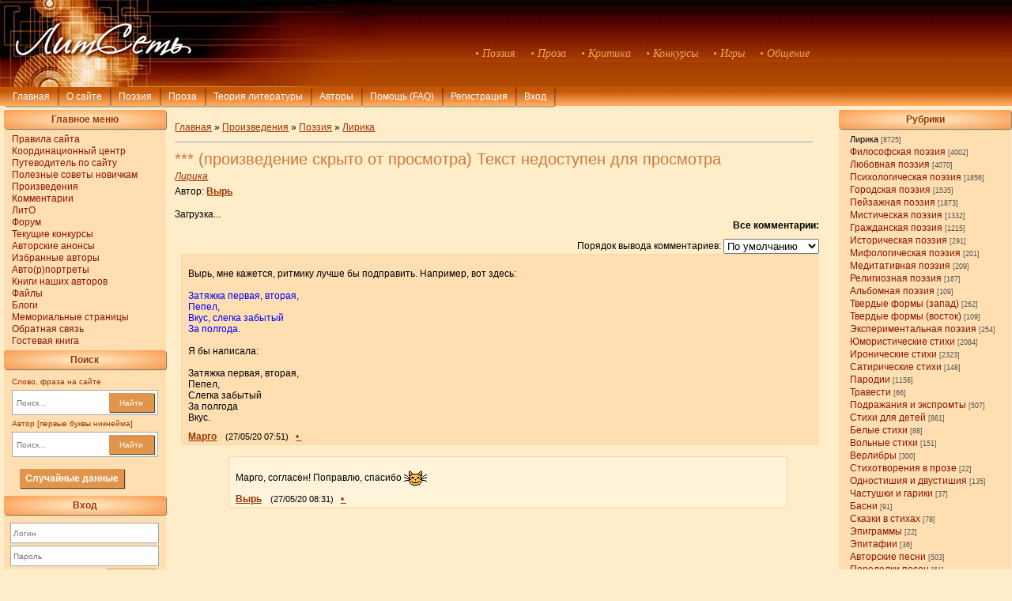

--- FILE ---
content_type: text/html; charset=UTF-8
request_url: http://litset.ru/publ/16-1-0-58393
body_size: 12076
content:
<!DOCTYPE html>
<html lang="ru">
<head> <link rel="shortcut icon" href="http://litset.ru/favic8.ico" type="image/x-icon">
<meta http-equiv="content-type" content="text/html; charset=UTF-8">
<meta http-equiv="X-UA-Compatible" content="IE=edge" />
<meta name="viewport" content="width=device-width, initial-scale=1.0">
<title>Произведение недоступно для просмотра</title>

<link type="text/css" rel="stylesheet" href="/_st/my.css" />

	<link rel="stylesheet" href="/.s/src/base.min.css?v=221108" />
	<link rel="stylesheet" href="/.s/src/layer5.min.css?v=221108" />

	<script src="/.s/src/jquery-1.12.4.min.js"></script>
	
	<script src="/.s/src/uwnd.min.js?v=221108"></script>
	<link rel="stylesheet" href="/.s/src/ulightbox/ulightbox.min.css" />
	<script src="/.s/src/ulightbox/ulightbox.min.js"></script>
	<script>
/* --- UCOZ-JS-DATA --- */
window.uCoz = {"site":{"host":"litset-m.ucoz.ru","domain":"litset.ru","id":"0litset-m"},"uLightboxType":1,"sign":{"7287":"Перейти на страницу с фотографией.","7254":"Изменить размер","7253":"Начать слайд-шоу","5458":"Следующий","5255":"Помощник","7251":"Запрошенный контент не может быть загружен. Пожалуйста, попробуйте позже.","3125":"Закрыть","7252":"Предыдущий"},"language":"ru","layerType":5,"module":"publ","ssid":"125337572220474560643","country":"US"};
/* --- UCOZ-JS-CODE --- */

		function eRateEntry(select, id, a = 65, mod = 'publ', mark = +select.value, path = '', ajax, soc) {
			if (mod == 'shop') { path = `/${ id }/edit`; ajax = 2; }
			( !!select ? confirm(select.selectedOptions[0].textContent.trim() + '?') : true )
			&& _uPostForm('', { type:'POST', url:'/' + mod + path, data:{ a, id, mark, mod, ajax, ...soc } });
		}

		function updateRateControls(id, newRate) {
			let entryItem = self['entryID' + id] || self['comEnt' + id];
			let rateWrapper = entryItem.querySelector('.u-rate-wrapper');
			if (rateWrapper && newRate) rateWrapper.innerHTML = newRate;
			if (entryItem) entryItem.querySelectorAll('.u-rate-btn').forEach(btn => btn.remove())
		}
function loginPopupForm(params = {}) { new _uWnd('LF', ' ', -250, -100, { closeonesc:1, resize:1 }, { url:'/index/40' + (params.urlParams ? '?'+params.urlParams : '') }) }
/* --- UCOZ-JS-END --- */
</script>

	<style>.UhideBlock{display:none; }</style>
</head>
<body>
 

<!--U1AHEADER1Z--><div class="header_block">
 <a href="http://litset.ru/">
 <img id="img1280" src="http://litset.ru/images/logo_header.jpg" width="100%" alt="Литсеть" />
 <img id="img800" src="http://litset.ru/images/logo_header800.jpg" alt="ЛитСеть" />
 
<style>
.userAge {display: none};
</style>

 
<!--==============ЧАСЫ======================
<style>
#hou { -webkit-animation: blink2 5s linear infinite; animation: blink2 5s linear infinite;}
@-webkit-keyframes blink2 {100% { color: rgba(34, 34, 34, 0); }}
@keyframes blink2 {100% { color: rgba(34, 34, 34, 0); }}
</style>
-->
 

<!--==============================================-->
</div>

<div class="list">
<span class="list_item">&bull; Поэзия</span>
<span class="list_item">&bull; Проза</span> 
<span class="list_item">&bull; Критика</span>
<span class="list_item">&bull; Конкурсы</span>
<span class="list_item">&bull; Игры</span>
<span class="list_item">&bull; Общение</span>
</div>
</a></div>
 
<!--======================ВЕРХНЕЕ МЕНЮ===========================-->
<div class="nav">
<div class="nav_but_block">
<div class="but1" id="first_but" onclick="location.href='http://litset.ru'">Главная</div> 
<div class="but1" onclick="location.href='/index/0-2'">О сайте</div> 
<div class="but1" onclick="location.href='/publ/2'">Поэзия</div> 
<div class="but1" onclick="location.href='/publ/4'">Проза</div> 
<div class="but1" onclick="location.href='/stuff/'">Теория литературы</div>
<div class="but1" onclick="location.href='/index/15-1'">Авторы</div> 
<div class="but1" onclick="location.href='/stuff/21-1-0-486'">Помощь (FAQ)</div>

  
<div class="authorization">

<div class="but1" onclick="location.href='http://litset.ru/index/0-88'">Регистрация</div> 
<a href="javascript:;" rel="nofollow" onclick="loginPopupForm(); return false;"><div class="but1">Вход</div></a>

 
</div>

 
</div>
</div><!--/U1AHEADER1Z-->
<input type="hidden" id="comPagesCount" value="1" />
<div class="left_block_page">
<!--U1CLEFTER1Z--><div class="left_block">

<div class="title_line">Главное меню</div>
<div class="list_menu"><div id="uMenuDiv1" class="uMenuV" style="position:relative;"><ul class="uMenuRoot">
<li><div class="umn-tl"><div class="umn-tr"><div class="umn-tc"></div></div></div><div class="umn-ml"><div class="umn-mr"><div class="umn-mc"><div class="uMenuItem"><a href="/index/0-4"><span>Правила сайта</span></a></div></div></div></div><div class="umn-bl"><div class="umn-br"><div class="umn-bc"><div class="umn-footer"></div></div></div></div></li>
<li><div class="umn-tl"><div class="umn-tr"><div class="umn-tc"></div></div></div><div class="umn-ml"><div class="umn-mr"><div class="umn-mc"><div class="uMenuItem"><a href="http://litset.ru/index/8-22"><span>Координационный центр</span></a></div></div></div></div><div class="umn-bl"><div class="umn-br"><div class="umn-bc"><div class="umn-footer"></div></div></div></div></li>
<li><div class="umn-tl"><div class="umn-tr"><div class="umn-tc"></div></div></div><div class="umn-ml"><div class="umn-mr"><div class="umn-mc"><div class="uMenuItem"><a href="http://litset.ru/publ/60-1-0-781"><span>Путеводитель по сайту</span></a></div></div></div></div><div class="umn-bl"><div class="umn-br"><div class="umn-bc"><div class="umn-footer"></div></div></div></div></li>
<li><div class="umn-tl"><div class="umn-tr"><div class="umn-tc"></div></div></div><div class="umn-ml"><div class="umn-mr"><div class="umn-mc"><div class="uMenuItem"><a href="http://litset.ru/publ/54-1-0-2650"><span>Полезные советы новичкам</span></a></div></div></div></div><div class="umn-bl"><div class="umn-br"><div class="umn-bc"><div class="umn-footer"></div></div></div></div></li>
<li><div class="umn-tl"><div class="umn-tr"><div class="umn-tc"></div></div></div><div class="umn-ml"><div class="umn-mr"><div class="umn-mc"><div class="uMenuItem"><a href="/publ"><span>Произведения</span></a></div></div></div></div><div class="umn-bl"><div class="umn-br"><div class="umn-bc"><div class="umn-footer"></div></div></div></div></li>
<li><div class="umn-tl"><div class="umn-tr"><div class="umn-tc"></div></div></div><div class="umn-ml"><div class="umn-mr"><div class="umn-mc"><div class="uMenuItem"><a href="http://litset2.pa.infobox.ru/comments/all_comments.php" target="_blank"><span>Комментарии</span></a></div></div></div></div><div class="umn-bl"><div class="umn-br"><div class="umn-bc"><div class="umn-footer"></div></div></div></div></li>
<li><div class="umn-tl"><div class="umn-tr"><div class="umn-tc"></div></div></div><div class="umn-ml"><div class="umn-mr"><div class="umn-mc"><div class="uMenuItem"><a href="/index/0-20"><span>ЛитО</span></a></div></div></div></div><div class="umn-bl"><div class="umn-br"><div class="umn-bc"><div class="umn-footer"></div></div></div></div></li>
<li><div class="umn-tl"><div class="umn-tr"><div class="umn-tc"></div></div></div><div class="umn-ml"><div class="umn-mr"><div class="umn-mc"><div class="uMenuItem"><a href="http://litset.ru/forum/"><span>Форум</span></a></div></div></div></div><div class="umn-bl"><div class="umn-br"><div class="umn-bc"><div class="umn-footer"></div></div></div></div></li>
<li><div class="umn-tl"><div class="umn-tr"><div class="umn-tc"></div></div></div><div class="umn-ml"><div class="umn-mr"><div class="umn-mc"><div class="uMenuItem"><a href="http://litset.ru/publ/15"><span>Текущие конкурсы</span></a></div></div></div></div><div class="umn-bl"><div class="umn-br"><div class="umn-bc"><div class="umn-footer"></div></div></div></div></li>
<li><div class="umn-tl"><div class="umn-tr"><div class="umn-tc"></div></div></div><div class="umn-ml"><div class="umn-mr"><div class="umn-mc"><div class="uMenuItem"><a href="http://litset.ru/board/1"><span>Авторские анонсы</span></a></div></div></div></div><div class="umn-bl"><div class="umn-br"><div class="umn-bc"><div class="umn-footer"></div></div></div></div></li>
<li><div class="umn-tl"><div class="umn-tr"><div class="umn-tc"></div></div></div><div class="umn-ml"><div class="umn-mr"><div class="umn-mc"><div class="uMenuItem"><a href="http://litset.ru/index/0-125"><span>Избранные авторы</span></a></div></div></div></div><div class="umn-bl"><div class="umn-br"><div class="umn-bc"><div class="umn-footer"></div></div></div></div></li>
<li><div class="umn-tl"><div class="umn-tr"><div class="umn-tc"></div></div></div><div class="umn-ml"><div class="umn-mr"><div class="umn-mc"><div class="uMenuItem"><a href="/index/0-78"><span>Авто(р)портреты</span></a></div></div></div></div><div class="umn-bl"><div class="umn-br"><div class="umn-bc"><div class="umn-footer"></div></div></div></div></li>
<li><div class="umn-tl"><div class="umn-tr"><div class="umn-tc"></div></div></div><div class="umn-ml"><div class="umn-mr"><div class="umn-mc"><div class="uMenuItem"><a href="http://litset.ru/index/0-79" target="_blank"><span>Книги наших авторов</span></a></div></div></div></div><div class="umn-bl"><div class="umn-br"><div class="umn-bc"><div class="umn-footer"></div></div></div></div></li>
<li><div class="umn-tl"><div class="umn-tr"><div class="umn-tc"></div></div></div><div class="umn-ml"><div class="umn-mr"><div class="umn-mc"><div class="uMenuItem"><a href="http://litset.ru/load/"><span>Файлы</span></a></div></div></div></div><div class="umn-bl"><div class="umn-br"><div class="umn-bc"><div class="umn-footer"></div></div></div></div></li>
<li><div class="umn-tl"><div class="umn-tr"><div class="umn-tc"></div></div></div><div class="umn-ml"><div class="umn-mr"><div class="umn-mc"><div class="uMenuItem"><a href="http://litset.ru/blog/"><span>Блоги</span></a></div></div></div></div><div class="umn-bl"><div class="umn-br"><div class="umn-bc"><div class="umn-footer"></div></div></div></div></li>
<li><div class="umn-tl"><div class="umn-tr"><div class="umn-tc"></div></div></div><div class="umn-ml"><div class="umn-mr"><div class="umn-mc"><div class="uMenuItem"><a href="http://litset.ru/publ/7-1-0-62135" target="_blank"><span>Мемориальные страницы</span></a></div></div></div></div><div class="umn-bl"><div class="umn-br"><div class="umn-bc"><div class="umn-footer"></div></div></div></div></li>
<li><div class="umn-tl"><div class="umn-tr"><div class="umn-tc"></div></div></div><div class="umn-ml"><div class="umn-mr"><div class="umn-mc"><div class="uMenuItem"><a href="/index/0-3"><span>Обратная связь</span></a></div></div></div></div><div class="umn-bl"><div class="umn-br"><div class="umn-bc"><div class="umn-footer"></div></div></div></div></li>
<li><div class="umn-tl"><div class="umn-tr"><div class="umn-tc"></div></div></div><div class="umn-ml"><div class="umn-mr"><div class="umn-mc"><div class="uMenuItem"><a href="http://litset.ru/gb/" target="_blank"><span>Гостевая книга</span></a></div></div></div></div><div class="umn-bl"><div class="umn-br"><div class="umn-bc"><div class="umn-footer"></div></div></div></div></li></ul></div><script>$(function(){_uBuildMenu('#uMenuDiv1',0,document.location.href+'/','uMenuItemA','uMenuArrow',2500);})</script></div>




 
<!--===========================================================АВТОРЫ РЕКОМЕНДУЮТ========================================================-->

<!--===================================================================ПОИСК=============================================================-->
<div class="title_line">Поиск</div>
<div class="search">
<div class="text_left_line">Слово, фраза на сайте</div>
<form class="poick_os" onsubmit="document.getElementById('sfSbm').disabled=true" method="get" action="/search/" > 
<input class="poick_pole" type="text" name="q" maxlength="45" placeholder="Поиск..." /> 
<button class="poick_knopka" type="submit">Найти</button> 
<input type="hidden" name="t" value="0" /> 
</form> 
 
<div class="text_left_line">Автор [первые буквы никнейма]</div>
<form class="poick_os" method="post" style="margin:0px" name="memform" action="/index/" onsubmit="this.subm.disabled=true;">
<input class="poick_pole" type="text" name="user" maxlength="45" placeholder="Поиск..." />
<input type="hidden" name="a" value="15">
<input type="hidden" name="s" value="1">
<button class="poick_knopka" type="submit">Найти</button>
</form>
</div>

 <style>
 .but_rand {display: inline-block; background:#E1954A; margin-left:10%; margin-right:10%; padding:5px 7px 5px 7px; text-align:center; 
 margin-top:10px;margin-bottom:10px; box-shadow:1px 1px 1px rgba(0,0,0,0.7);color:#FFFFFF;}
.but_rand:hover {background:#D48347;}
 
</style>
 
 <a href="https://litset.ru/index/0-140" target="blank"><div class='but_rand'><b>Случайные данные</b></div></a>
 
<!--====================================================================ВХОД=============================================================-->

<div class="title_line">Вход</div>
 
<div class="enter_block">

		<script>
		sendFrm549924 = function( form, data = {} ) {
			var o   = $('#frmLg549924')[0];
			var pos = _uGetOffset(o);
			var o2  = $('#blk549924')[0];
			document.body.insertBefore(o2, document.body.firstChild);
			$(o2).css({top:(pos['top'])+'px',left:(pos['left'])+'px',width:o.offsetWidth+'px',height:o.offsetHeight+'px',display:''}).html('<div align="left" style="padding:5px;"><div class="myWinLoad"></div></div>');
			_uPostForm(form, { type:'POST', url:'/index/sub/', data, error:function() {
				$('#blk549924').html('<div align="" style="padding:10px;"><div class="myWinLoadSF" title="Невозможно выполнить запрос, попробуйте позже"></div></div>');
				_uWnd.alert('<div class="myWinError">Невозможно выполнить запрос, попробуйте позже</div>', '', {w:250, h:90, tm:3000, pad:'15px'} );
				setTimeout("$('#blk549924').css('display', 'none');", '1500');
			}});
			return false
		}
		
		</script>

		<div id="blk549924" style="border:1px solid #CCCCCC;position:absolute;z-index:82;background:url('/.s/img/fr/g.gif');display:none;"></div>

		<form id="frmLg549924" class="login-form local-auth" action="/index/sub/" method="post" onsubmit="return sendFrm549924(this)" data-submitter="sendFrm549924">
			
<div class="enter_form">

<div class="login_input"><input class="loginField" type="text" name="user" maxlength="50" placeholder="Логин" /></div>
<div class="pass_input"><input class="loginField" type="password" name="password" maxlength="15" placeholder="Пароль" /></div>
</div>
<div class="remember">
<input id="rementry" type="checkbox" name="rem" value="1" checked="checked"/>
<label for="rementry">запомнить</label>
</div>

<button class="button_enter" type="submit">Вход</button>
<div class="registr">
<a href="javascript:;" rel="nofollow" onclick="new _uWnd('Prm','Напоминание пароля',300,130,{ closeonesc:1 },{url:'/index/5'});return false;">Забыл пароль</a> | <a href="/index/3">Регистрация</a>
</div>

			<input type="hidden" name="a"    value="2" />
			<input type="hidden" name="ajax" value="1" />
			<input type="hidden" name="rnd"  value="924" />
			
			
		</form>
</div>


  
<div class="stretching_left"></div>
</div>



<!----><!--/U1CLEFTER1Z-->
</div>
 


<div class="right_block_page"> 
<!--U1DRIGHTER1Z-->

<!-- <block2> -->

<div class="right_category">
<div class="title_line" id="cats_line">Рубрики</div>
<table border="0" cellspacing="1" cellpadding="0" width="100%" class="catsTable"><tr>
					<td style="width:100%" class="catsTd" valign="top" id="cid16">
						<a href="/publ/16" class="catNameActive">Лирика</a>  <span class="catNumData" style="unicode-bidi:embed;">[8725]</span> 
					</td></tr><tr>
					<td style="width:100%" class="catsTd" valign="top" id="cid1">
						<a href="/publ/1" class="catName">Философская поэзия</a>  <span class="catNumData" style="unicode-bidi:embed;">[4002]</span> 
					</td></tr><tr>
					<td style="width:100%" class="catsTd" valign="top" id="cid3">
						<a href="/publ/3" class="catName">Любовная поэзия</a>  <span class="catNumData" style="unicode-bidi:embed;">[4070]</span> 
					</td></tr><tr>
					<td style="width:100%" class="catsTd" valign="top" id="cid66">
						<a href="/publ/66" class="catName">Психологическая поэзия</a>  <span class="catNumData" style="unicode-bidi:embed;">[1856]</span> 
					</td></tr><tr>
					<td style="width:100%" class="catsTd" valign="top" id="cid10">
						<a href="/publ/10" class="catName">Городская поэзия</a>  <span class="catNumData" style="unicode-bidi:embed;">[1535]</span> 
					</td></tr><tr>
					<td style="width:100%" class="catsTd" valign="top" id="cid23">
						<a href="/publ/23" class="catName">Пейзажная поэзия</a>  <span class="catNumData" style="unicode-bidi:embed;">[1873]</span> 
					</td></tr><tr>
					<td style="width:100%" class="catsTd" valign="top" id="cid11">
						<a href="/publ/11" class="catName">Мистическая поэзия</a>  <span class="catNumData" style="unicode-bidi:embed;">[1332]</span> 
					</td></tr><tr>
					<td style="width:100%" class="catsTd" valign="top" id="cid24">
						<a href="/publ/24" class="catName">Гражданская поэзия</a>  <span class="catNumData" style="unicode-bidi:embed;">[1215]</span> 
					</td></tr><tr>
					<td style="width:100%" class="catsTd" valign="top" id="cid35">
						<a href="/publ/35" class="catName">Историческая поэзия</a>  <span class="catNumData" style="unicode-bidi:embed;">[291]</span> 
					</td></tr><tr>
					<td style="width:100%" class="catsTd" valign="top" id="cid73">
						<a href="/publ/73" class="catName">Мифологическая поэзия</a>  <span class="catNumData" style="unicode-bidi:embed;">[201]</span> 
					</td></tr><tr>
					<td style="width:100%" class="catsTd" valign="top" id="cid40">
						<a href="/publ/40" class="catName">Медитативная поэзия</a>  <span class="catNumData" style="unicode-bidi:embed;">[209]</span> 
					</td></tr><tr>
					<td style="width:100%" class="catsTd" valign="top" id="cid41">
						<a href="/publ/41" class="catName">Религиозная поэзия</a>  <span class="catNumData" style="unicode-bidi:embed;">[167]</span> 
					</td></tr><tr>
					<td style="width:100%" class="catsTd" valign="top" id="cid72">
						<a href="/publ/72" class="catName">Альбомная поэзия</a>  <span class="catNumData" style="unicode-bidi:embed;">[109]</span> 
					</td></tr><tr>
					<td style="width:100%" class="catsTd" valign="top" id="cid25">
						<a href="/publ/25" class="catName">Твердые формы (запад)</a>  <span class="catNumData" style="unicode-bidi:embed;">[262]</span> 
					</td></tr><tr>
					<td style="width:100%" class="catsTd" valign="top" id="cid12">
						<a href="/publ/12" class="catName">Твердые формы (восток)</a>  <span class="catNumData" style="unicode-bidi:embed;">[109]</span> 
					</td></tr><tr>
					<td style="width:100%" class="catsTd" valign="top" id="cid6">
						<a href="/publ/6" class="catName">Экспериментальная поэзия</a>  <span class="catNumData" style="unicode-bidi:embed;">[254]</span> 
					</td></tr><tr>
					<td style="width:100%" class="catsTd" valign="top" id="cid14">
						<a href="/publ/14" class="catName">Юмористические стихи</a>  <span class="catNumData" style="unicode-bidi:embed;">[2084]</span> 
					</td></tr><tr>
					<td style="width:100%" class="catsTd" valign="top" id="cid19">
						<a href="/publ/19" class="catName">Иронические стихи</a>  <span class="catNumData" style="unicode-bidi:embed;">[2323]</span> 
					</td></tr><tr>
					<td style="width:100%" class="catsTd" valign="top" id="cid65">
						<a href="/publ/65" class="catName">Сатирические стихи</a>  <span class="catNumData" style="unicode-bidi:embed;">[148]</span> 
					</td></tr><tr>
					<td style="width:100%" class="catsTd" valign="top" id="cid13">
						<a href="/publ/13" class="catName">Пародии</a>  <span class="catNumData" style="unicode-bidi:embed;">[1156]</span> 
					</td></tr><tr>
					<td style="width:100%" class="catsTd" valign="top" id="cid22">
						<a href="/publ/22" class="catName">Травести</a>  <span class="catNumData" style="unicode-bidi:embed;">[66]</span> 
					</td></tr><tr>
					<td style="width:100%" class="catsTd" valign="top" id="cid38">
						<a href="/publ/38" class="catName">Подражания и экспромты</a>  <span class="catNumData" style="unicode-bidi:embed;">[507]</span> 
					</td></tr><tr>
					<td style="width:100%" class="catsTd" valign="top" id="cid21">
						<a href="/publ/21" class="catName">Стихи для детей</a>  <span class="catNumData" style="unicode-bidi:embed;">[861]</span> 
					</td></tr><tr>
					<td style="width:100%" class="catsTd" valign="top" id="cid42">
						<a href="/publ/42" class="catName">Белые стихи</a>  <span class="catNumData" style="unicode-bidi:embed;">[88]</span> 
					</td></tr><tr>
					<td style="width:100%" class="catsTd" valign="top" id="cid43">
						<a href="/publ/43" class="catName">Вольные стихи</a>  <span class="catNumData" style="unicode-bidi:embed;">[151]</span> 
					</td></tr><tr>
					<td style="width:100%" class="catsTd" valign="top" id="cid26">
						<a href="/publ/26" class="catName">Верлибры</a>  <span class="catNumData" style="unicode-bidi:embed;">[300]</span> 
					</td></tr><tr>
					<td style="width:100%" class="catsTd" valign="top" id="cid55">
						<a href="/publ/55" class="catName">Стихотворения в прозе</a>  <span class="catNumData" style="unicode-bidi:embed;">[22]</span> 
					</td></tr><tr>
					<td style="width:100%" class="catsTd" valign="top" id="cid44">
						<a href="/publ/44" class="catName">Одностишия и двустишия</a>  <span class="catNumData" style="unicode-bidi:embed;">[135]</span> 
					</td></tr><tr>
					<td style="width:100%" class="catsTd" valign="top" id="cid51">
						<a href="/publ/51" class="catName">Частушки и гарики</a>  <span class="catNumData" style="unicode-bidi:embed;">[37]</span> 
					</td></tr><tr>
					<td style="width:100%" class="catsTd" valign="top" id="cid45">
						<a href="/publ/45" class="catName">Басни</a>  <span class="catNumData" style="unicode-bidi:embed;">[91]</span> 
					</td></tr><tr>
					<td style="width:100%" class="catsTd" valign="top" id="cid87">
						<a href="/publ/87" class="catName">Сказки в стихах</a>  <span class="catNumData" style="unicode-bidi:embed;">[78]</span> 
					</td></tr><tr>
					<td style="width:100%" class="catsTd" valign="top" id="cid37">
						<a href="/publ/37" class="catName">Эпиграммы</a>  <span class="catNumData" style="unicode-bidi:embed;">[22]</span> 
					</td></tr><tr>
					<td style="width:100%" class="catsTd" valign="top" id="cid71">
						<a href="/publ/71" class="catName">Эпитафии</a>  <span class="catNumData" style="unicode-bidi:embed;">[36]</span> 
					</td></tr><tr>
					<td style="width:100%" class="catsTd" valign="top" id="cid49">
						<a href="/publ/49" class="catName">Авторские песни</a>  <span class="catNumData" style="unicode-bidi:embed;">[503]</span> 
					</td></tr><tr>
					<td style="width:100%" class="catsTd" valign="top" id="cid50">
						<a href="/publ/50" class="catName">Переделки песен</a>  <span class="catNumData" style="unicode-bidi:embed;">[61]</span> 
					</td></tr><tr>
					<td style="width:100%" class="catsTd" valign="top" id="cid64">
						<a href="/publ/64" class="catName">Стихи на иностранных языках</a>  <span class="catNumData" style="unicode-bidi:embed;">[94]</span> 
					</td></tr><tr>
					<td style="width:100%" class="catsTd" valign="top" id="cid63">
						<a href="/publ/63" class="catName">Поэтические переводы</a>  <span class="catNumData" style="unicode-bidi:embed;">[306]</span> 
					</td></tr><tr>
					<td style="width:100%" class="catsTd" valign="top" id="cid27">
						<a href="/publ/27" class="catName">Циклы стихов</a>  <span class="catNumData" style="unicode-bidi:embed;">[298]</span> 
					</td></tr><tr>
					<td style="width:100%" class="catsTd" valign="top" id="cid39">
						<a href="/publ/39" class="catName">Поэмы</a>  <span class="catNumData" style="unicode-bidi:embed;">[46]</span> 
					</td></tr><tr>
					<td style="width:100%" class="catsTd" valign="top" id="cid75">
						<a href="/publ/75" class="catName">Декламации</a>  <span class="catNumData" style="unicode-bidi:embed;">[500]</span> 
					</td></tr><tr>
					<td style="width:100%" class="catsTd" valign="top" id="cid52">
						<a href="/publ/52" class="catName">Подборки стихов</a>  <span class="catNumData" style="unicode-bidi:embed;">[139]</span> 
					</td></tr><tr>
					<td style="width:100%" class="catsTd" valign="top" id="cid84">
						<a href="/publ/84" class="catName">Белиберда</a>  <span class="catNumData" style="unicode-bidi:embed;">[865]</span> 
					</td></tr><tr>
					<td style="width:100%" class="catsTd" valign="top" id="cid29">
						<a href="/publ/29" class="catName">Поэзия без рубрики</a>  <span class="catNumData" style="unicode-bidi:embed;">[8108]</span> 
					</td></tr><tr>
					<td style="width:100%" class="catsTd" valign="top" id="cid69">
						<a href="/publ/69" class="catName">Стихи пользователей</a>  <span class="catNumData" style="unicode-bidi:embed;">[1257]</span> 
					</td></tr><tr>
					<td style="width:100%" class="catsTd" valign="top" id="cid85">
						<a href="/publ/85" class="catName">Декламации пользователей</a>  <span class="catNumData" style="unicode-bidi:embed;">[23]</span> 
					</td></tr></table>
<!--================================================================================КНОПКИ ДЛЯ АДМИНОВ=======================================================-->

<div class="stretching_right"></div>
</div>

<!-- </block2> --><!--/U1DRIGHTER1Z-->
</div>

 
<div class="center_entry">
<!--===============================ХЛЕБНЫЕ КРОШКИ======================================-->
<div class="bread_crumb" id="58393">
<a href="http://litset.ru/">Главная</a> &raquo; 
<a href="/publ/">Произведения</a> 

&raquo; <a href="/publ/2">Поэзия</a>
 
&raquo; <a href="/publ/16">Лирика</a>
</div>

  


 
<!--=====================================================================РЕДАКТИРОВАНИЕ ПРОИЗВЕДЕНИЯ======================================================-->
<div class="edit_entry">
 

 </div>


<!--===============================================================================БЛОК ПРОИЗВЕДЕНИЯ=========================================================--> 
<div class="title_entry" id="Вырь">
*** (произведение скрыто от просмотра)
Текст недоступен для просмотра


</div>
<div class="cat_entry"><a href="/publ/16">Лирика</a></div>
 <div id="author"> Автор: <b><a id="sauthor" href="/index/8-1925" target="_blank"><span id="iauthor">Вырь</span></a></b></div>



<!--=======================КНОПКИ СЕРВИС ГОЛОСОВАНИЙ=======================================================--> 
 

 



 <!--===============================================================================СЕРВИСЫ ДЛЯ АВТОРОВ=======================================================-->




<form id="favproizbradd" method="post" action="http://litset2.pa.infobox.ru/izbrpro/favoritepro.php" >
<input type="hidden" name="type" value="addIzbr">
<input type="hidden" name="idmat" value="58393">
<input type="hidden" name="idavtdob" value="0"> 
<input type="hidden" name="nameavtdob" value="Гость">
</form>
 
<div class="favorite_button">

<span id="favorite_user">Загрузка...</span>
<div id="favorite_otvet"></div>
</div>
 


 
 
<!--============================================================================ОЦЕНКА АНОНСА НА ГЛАВНОЙ=====================================================-->


 
<!--================================================================================БЛОК КОММЕНТАРИЕВ========================================================--> 




 
 <span class="id_author" id="1925"></span>
<div class="comment_block" id="Плато">

<div class="all_comments" id="9">Все комментарии: </div>


 <tr><td colspan="2">
			<div class="com-order-block">
				<label class="com-order-wrap">
					<span class="com-order-title">Порядок вывода комментариев:</span>
					<select class="com-order-select">
						<option value="" selected="selected">По умолчанию</option>
						<option value="desc" >Сначала новые</option>
						<option value="asc" >Сначала старые</option>
					</select>
				</label>
			</div>

			<script>
				setTimeout(function() {
					$('.com-order-select').change(function() {
						var elem = $(this);
						var oldValue = ( /0litset-mcomOrder=(asc|desc)/.exec(document.cookie) || {} )[1] || '';
						var newValue = elem.val();
						console.log(oldValue, newValue);

						if (newValue == oldValue) return;

						document.cookie = '0litset-mcomOrder=' + encodeURIComponent(newValue) + '; path=/; expires=' + (new Date((new Date).getTime() + 1000*60*60*24*365)).toGMTString();
						window.console && console.info && console.info('comment order changed: "' + oldValue + '" >> "' + newValue + '"');
						// elem.parents('.com-order-wrap').eq(0).find('.com-order-apply').fadeIn().removeClass('com-order-apply-hidden').addClass('com-order-apply-visible');
						newValue = newValue || 'default';

						location.search = location.search
							? /[?&]comments_order=([^&]*)/.test(location.search)
								? location.search.replace(/comments_order=([^&]*)/, 'comments_order=' + newValue)
								: location.search + '&comments_order=' + newValue
							: '?comments_order=' + newValue;
					});
				}, 100);
			</script>
		<script>
				function spages(p, link) {
					!!link && location.assign(atob(link));
				}
			</script>
			<div id="comments"></div>
			<div id="newEntryT"></div>
			<div id="allEntries"><div class="comEnt report-spam-target " id="comEnt479482" style=" "><!--<script src="https://code.jquery.com/ui/1.12.1/jquery-ui.js"></script>-->

<table border="0" cellpadding="0" cellspacing="0" width="100%" class="cBlock1"  > 
<tr><td style="padding:3px;">

<a href="#ent479482" onclick="if (document.getElementById('comEnt479482')){$('body').scrollTo( { top:$('#comEnt479482').offset().top-22, left:0}, 500 );return false;}" name="ent479482"><br></a> 
<div class="cMessage" id="mess479482" style="text-align:left;clear:both;padding:0px 5px 10px 5px;">Вырь, мне кажется, ритмику лучше бы подправить. Например, вот здесь: <br /><br /> <span style="color:blue">Затяжка первая, вторая, <br /> Пепел, <br /> Вкус, слегка забытый <br /> За полгода.</span> <br /><br /> Я бы написала: <br /><br /> Затяжка первая, вторая, <br /> Пепел, <br /> Слегка забытый <br /> За полгода <br /> Вкус.</div>
<a style="padding:5px" href="/index/8-1208" target="_blank"><b>Марго</b></a>&nbsp; <span style="font-size:8pt;unicode-bidi:embed;">(27/05/20 07:51)</span> 
 &nbsp;&nbsp;<a href="#ent479482">&bull; </a>&nbsp;<!--<br><br>-->

<div id="MP1" style="float:right;">

</div>

</td></tr></table><br>

<script>
Now = new Date();
 if ((Now.getTime()-1590555101*1000)>900000 && 999!='5' && 999!='4' && 999!='3' && 999!='251' && 999!='10') {$("#MP1").css('display','none');}; 
</script>


<!--НОВОЕ ОТОБРАЖЕНИЕ КНОПКИ ДОБАВИТЬ КОММЕНТАРИЙ-->

<!---->

<script>
$(document).ready(function() { 
$('#comEnt479482').attr('class','0'); 
setTimeout(function () { 
var a=$('#appEntry479482').next().attr('class');
if (a=='0' || typeof a=='undefined') {$('#newAdcomm479482').css('display','block');} 
},100); 
}); 
</script>

<script>
$(document).ready(function() {
setTimeout(function () {
var level='0'; 
var prevLevel=$('#comEnt479482').prevAll('.0:first').attr('id');
var prevLevel=prevLevel.substring(6);
if (level!='0') { 
$('#479482').attr('onclick',"new _uWnd('AddC','Добавить комментарий',550,100,{autosize:1,closeonesc:1,resize:1},{url:'/index/58-"+ prevLevel +"'});return false;");
}
},500); 
});
</script>

 
<div class="newAdcomm" id="newAdcomm479482" style="display:none;"> 
 <span style="clear:both;padding:4px;font-size:9pt; margin-left:20px;">
 <a id="479482" class="/index/8-1208" target="_blank" onclick="new _uWnd('AddC','Добавить комментарий',500,70,{autosize:1,closeonesc:1},{url:'/index/58-479482'});return false;" href="javascript://" rel="nofollow"><b>Добавить комментарий</b></a>
</span><br><br><br>
</div>

 
<!--======================================счетчег==========================================-->
<script>
 $('#479482').click (function () {
 setTimeout (function () {
 var titleCount='<span><b>ВСЕГО СИМВОЛОВ: </b></span><span id="count">0</span>';
 $('#msg235').before(titleCount);
 },400);
 });
</script>

<script>
 $('#479482').click (function () {
 setTimeout (function () {
 $('#subcomment').bind('input', function(){
var simvol=$(this).val().length; 
var caretka=$(this).val().split('\n').length;
var caretka1=caretka*7-7;
var result=caretka1+simvol;
$('#count').html(result);
if (result>'5000') {
alert('Вы превысили допустимое количество символов (5000). Текст комментария может быть потерян!');
}
}); 
 },1000);
 });
</script> 


<!--==========================================================для записи рецензий и комментариев=================================================-->

<script>
$(document).ready (function() {
setTimeout(function () {
 
Now = new Date();
var answerText=$('#answer479482').html(); 
if ((Now.getTime()-1590555101*1000)<=900000 || answerText !=''){ 
 
var idComment='479482';
var level='0';
var parent=$('#comEnt479482').prevAll('.0:first').attr('id');
if (typeof parent!='undefined' && level!='0') { 
var parent=parent.substring(6);
}
else {
var parent='0';
}
var authorComment='Марго';
var idAuthorComment='1208';
var dateComment='1590555101';
var urlEntry=$('.url_entry').html();
var nameEntry=$('.comment_block').attr('id');
var idAuthorEntry=$('.id_author').attr('id');
var nameAuthorEntry=$('.title_entry').attr('id');
var firstText=$('#mess479482').html();
 //var answerText=$('#answer479482').html();
var id=$('.eTitle').attr('id');
setTimeout(function () {
$.ajax ({
type:'post',
url:'http://litset2.pa.infobox.ru/comments/comment.php',
data:{idComment:idComment,level:level,authorComment:authorComment,idAuthorComment:idAuthorComment,
dateComment:dateComment,urlEntry:urlEntry,nameEntry:nameEntry,idAuthorEntry:idAuthorEntry,
nameAuthorEntry:nameAuthorEntry,firstText:firstText,answerText:answerText,parent:parent,id:id}
});
},200);

} 
 
});
},800);
</script>


<!--====================================================================ЗАКРЫТИЕ ОКНА РЕДАКТИРОВАНИЯ КОММЕНТАРИЯ========================================-->

<script>
$('.u-mpanel-edit').children('a').click(function() {
setTimeout (function () {
$('#subbutipd348').click(function() {
setTimeout (function () {
$('#_uwndTop1').fadeOut(400);
location.reload(); 
},400); 
});
},800);

});
</script>

<script>
$('.newAdcomm').children('span').children('a').click (function () {
setTimeout (function () {
$('#subbutfrm235').click(function() {
setTimeout (function () {
$('#_uwndTop1').fadeOut(400);
location.reload(); 
},400); 
});
},200);

});
</script>


<script>
/*=====================удаление=========================*/
 $('#di479482').click(function() {
 var idA='479482';
 $.ajax ({
 type:'POST',
 url:'http://litset2.pa.infobox.ru/comments/del_comm.php',
 data:{idA:idA}
 });
 setTimeout (function() {
 location.reload();
 },200);
 });
/*==========редактирование через удаление===============*/
 $('.u-mpanel-edit').children('a').click(function() {
 var idA='479482';
 $.ajax ({
 type:'POST',
 url:'http://litset2.pa.infobox.ru/comments/del_comm2.php',
 data:{idA:idA}
 });
 });
</script>

<!--=============================================================================================================================================-->
</div><div style="width:auto;*width:100%;margin-left:20px;" id="appEntry479482"><b></b></div><div class="comEnt report-spam-target " id="comEnt479495" style="width:auto;*width:100%;margin-left:20px; "><!--<script src="https://code.jquery.com/ui/1.12.1/jquery-ui.js"></script>-->

<table border="0" cellpadding="0" cellspacing="0" width="100%" class="cBlock2" style="margin-left:5%;width:90%" id="ucoz"> 
<tr><td style="padding:3px;">

<a href="#ent479495" onclick="if (document.getElementById('comEnt479495')){$('body').scrollTo( { top:$('#comEnt479495').offset().top-22, left:0}, 500 );return false;}" name="ent479495"><br></a> 
<div class="cMessage" id="mess479495" style="text-align:left;clear:both;padding:0px 5px 10px 5px;">Марго, согласен! Поправлю, спасибо <img rel="usm" src="/sml/smile.gif" border="0" align="absmiddle" alt="smile" /></div>
<a style="padding:5px" href="/index/8-1925" target="_blank"><b>Вырь</b></a>&nbsp; <span style="font-size:8pt;unicode-bidi:embed;">(27/05/20 08:31)</span> 
 &nbsp;&nbsp;<a href="#ent479495">&bull; </a>&nbsp;<!--<br><br>-->

<div id="MP2" style="float:right;">

</div>

</td></tr></table><br>

<script>
Now = new Date();
 if ((Now.getTime()-1590557494*1000)>900000 && 999!='5' && 999!='4' && 999!='3' && 999!='251' && 999!='10') {$("#MP2").css('display','none');}; 
</script>


<!--НОВОЕ ОТОБРАЖЕНИЕ КНОПКИ ДОБАВИТЬ КОММЕНТАРИЙ-->

<!---->

<script>
$(document).ready(function() { 
$('#comEnt479495').attr('class','1'); 
setTimeout(function () { 
var a=$('#appEntry479495').next().attr('class');
if (a=='0' || typeof a=='undefined') {$('#newAdcomm479495').css('display','block');} 
},100); 
}); 
</script>

<script>
$(document).ready(function() {
setTimeout(function () {
var level='1'; 
var prevLevel=$('#comEnt479495').prevAll('.0:first').attr('id');
var prevLevel=prevLevel.substring(6);
if (level!='0') { 
$('#479495').attr('onclick',"new _uWnd('AddC','Добавить комментарий',550,100,{autosize:1,closeonesc:1,resize:1},{url:'/index/58-"+ prevLevel +"'});return false;");
}
},500); 
});
</script>

 
<div class="newAdcomm" id="newAdcomm479495" style="display:none;"> 
 <span style="clear:both;padding:4px;font-size:9pt; margin-left:20px;">
 <a id="479495" class="/index/8-1925" target="_blank" onclick="new _uWnd('AddC','Добавить комментарий',500,70,{autosize:1,closeonesc:1},{url:'/index/58-479495'});return false;" href="javascript://" rel="nofollow"><b>Добавить комментарий</b></a>
</span><br><br><br>
</div>

 
<!--======================================счетчег==========================================-->
<script>
 $('#479495').click (function () {
 setTimeout (function () {
 var titleCount='<span><b>ВСЕГО СИМВОЛОВ: </b></span><span id="count">0</span>';
 $('#msg235').before(titleCount);
 },400);
 });
</script>

<script>
 $('#479495').click (function () {
 setTimeout (function () {
 $('#subcomment').bind('input', function(){
var simvol=$(this).val().length; 
var caretka=$(this).val().split('\n').length;
var caretka1=caretka*7-7;
var result=caretka1+simvol;
$('#count').html(result);
if (result>'5000') {
alert('Вы превысили допустимое количество символов (5000). Текст комментария может быть потерян!');
}
}); 
 },1000);
 });
</script> 


<!--==========================================================для записи рецензий и комментариев=================================================-->

<script>
$(document).ready (function() {
setTimeout(function () {
 
Now = new Date();
var answerText=$('#answer479495').html(); 
if ((Now.getTime()-1590557494*1000)<=900000 || answerText !=''){ 
 
var idComment='479495';
var level='1';
var parent=$('#comEnt479495').prevAll('.0:first').attr('id');
if (typeof parent!='undefined' && level!='0') { 
var parent=parent.substring(6);
}
else {
var parent='0';
}
var authorComment='Вырь';
var idAuthorComment='1925';
var dateComment='1590557494';
var urlEntry=$('.url_entry').html();
var nameEntry=$('.comment_block').attr('id');
var idAuthorEntry=$('.id_author').attr('id');
var nameAuthorEntry=$('.title_entry').attr('id');
var firstText=$('#mess479495').html();
 //var answerText=$('#answer479495').html();
var id=$('.eTitle').attr('id');
setTimeout(function () {
$.ajax ({
type:'post',
url:'http://litset2.pa.infobox.ru/comments/comment.php',
data:{idComment:idComment,level:level,authorComment:authorComment,idAuthorComment:idAuthorComment,
dateComment:dateComment,urlEntry:urlEntry,nameEntry:nameEntry,idAuthorEntry:idAuthorEntry,
nameAuthorEntry:nameAuthorEntry,firstText:firstText,answerText:answerText,parent:parent,id:id}
});
},200);

} 
 
});
},800);
</script>


<!--====================================================================ЗАКРЫТИЕ ОКНА РЕДАКТИРОВАНИЯ КОММЕНТАРИЯ========================================-->

<script>
$('.u-mpanel-edit').children('a').click(function() {
setTimeout (function () {
$('#subbutipd348').click(function() {
setTimeout (function () {
$('#_uwndTop1').fadeOut(400);
location.reload(); 
},400); 
});
},800);

});
</script>

<script>
$('.newAdcomm').children('span').children('a').click (function () {
setTimeout (function () {
$('#subbutfrm235').click(function() {
setTimeout (function () {
$('#_uwndTop1').fadeOut(400);
location.reload(); 
},400); 
});
},200);

});
</script>


<script>
/*=====================удаление=========================*/
 $('#di479495').click(function() {
 var idA='479495';
 $.ajax ({
 type:'POST',
 url:'http://litset2.pa.infobox.ru/comments/del_comm.php',
 data:{idA:idA}
 });
 setTimeout (function() {
 location.reload();
 },200);
 });
/*==========редактирование через удаление===============*/
 $('.u-mpanel-edit').children('a').click(function() {
 var idA='479495';
 $.ajax ({
 type:'POST',
 url:'http://litset2.pa.infobox.ru/comments/del_comm2.php',
 data:{idA:idA}
 });
 });
</script>

<!--=============================================================================================================================================-->
</div><div style="width:auto;*width:100%;margin-left:40px;" id="appEntry479495"><b></b></div></div>
			<div id="newEntryB"></div></td></tr>
 <tr><td colspan="2" align="center"></td></tr>
 <tr><td colspan="2" height="10"></td></tr>
 </table>




<span class="url_entry" style="display:none;">http://litset.ru/publ/16-1-0-58393</span>

</div>
</div>


 

<!--====================================================================================СКРИПТЫ=======================================================-->
 
<!--==================ПЕРЕДАЧА В БД ЧИТЕЛЕЙ (NOVYJ)================================================-->
<script>
var avtor='Вырь';
var url1='/index/8-1925" target="_blank';
var nazvanie='Плато';
var url2='/publ/16-1-0-58393';
var idmat='58393';
var chitatel='Гость';
var chitatelgr='Гости';
var id2='0';
var ip='3.147.140.19';
var brauz='chrome';
var udal='1';
var adm='0';
var ugr='9';
var uregdate='';
jQuery.post('http://litset2.pa.infobox.ru/stat/stat.php', {avtor:avtor, url1:url1, nazvanie:nazvanie, url2:url2, idmat:idmat, chitatel:chitatel, id2:id2, ip:ip, brauz:brauz, udal:udal, adm:adm, ugr:ugr, chitatelgr:chitatelgr, uregdate:uregdate});
</script>
 
<!--===============ПЕРЕДАЧА В БД ПРОИЗВЕДЕНИЯ (NEW)==================-->

<script>
 $(".quoteMessage").attr('style','border:1px solid #CCCCCC');
 </script> 

 
<!--========================================================================УДАЛЕНИЕ ПРОИЗВЕДЕНИЯ ИЗ БД (НЕ UCOZ)=======================================--> 
<script>
function delBd() { 
var idmat='58393';
$.ajax({
type: "POST",
url:"http://litset2.pa.infobox.ru/proizved/text/udalenie2.php",
data: {idmat:idmat}
});
setTimeout(function () { 
var url ="http://litset.ru/index/8-1925"; 
$(location).attr('href',url);
}, 500);
} 
</script>
 
 
<!--==================================================================================ЧИТАТЕЛИ (КНОПКА ВВЕРХУ)=========================================-->
<form id="readersnew" action="http://litset2.pa.infobox.ru/stat/proch.php" target="_blank" method="post">
<input type="hidden" name="idopen" value="0"> 
<input type="hidden" name="avt" value="Вырь">
<input type="hidden" name="url" value="/publ/16-1-0-58393">
<input type="hidden" name="idmat" value="58393">
<input type="hidden" name="grp" value="0">
<input type="hidden" name="idavt" value="1925">
<input type="hidden" name="nazvanie" value="Плато">
</form>

<!--=================================================================================СЕРВИС ИЗБРАНИЯ (КНОПКА ВВЕРХУ)===================================-->
<script>
$(document).ready(function(){
$("img[src*='rimg.info']").css("display", "none");
$.ajaxSetup({cache: false});
function load_count(){
$.ajax({
type: 'GET',
url: '/php/favorite/favorite.php',
data: 'type=count&addr=/publ/16-1-0-58393&mid=puEnt58393&aid=1925', 
success: function(otvet){$('#favorite_user').html(otvet);}
}); 
}
load_count();
setTimeout(function(){
$('#add_to_favorite').click(function(){
$.ajax({
type: 'POST',
url: '/php/favorite/favorite.php',
data: 'type=add&addr=/publ/16-1-0-58393&mid=puEnt58393&aid=1925&cid=16&catname=Лирика&name=Плато', 
success: function(otvet){load_count();
if(otvet==1){$('#favorite_otvet').html('<span style="color:#007900;">Добавлено в избранное</span>');
setTimeout(function(){
location.reload();
},1500);
}
if(otvet==2){$('#favorite_otvet').html('<span style="color:#FF0D17;">Уже есть в избранном!</span><br><input type="button" style="cursor:pointer;" id="puEnt58393" value="Удалить" disabled>');
$('#favorite_otvet input').click(function(){
var mid = $(this).attr('id');
$.ajax({
type: 'POST',
url: '/php/favorite/favorite.php',
data: 'type=delete_one&mid='+mid+'', 
success: function(otvet){if(otvet==1){load_count();$('#favorite_otvet').html('<span style="color:#007900;">Удалено!</span>');}
}
});
setTimeout(function(){
location.reload();
},1500);
}); 
}
if(otvet==3){$('#favorite_otvet').html('<span style="color:#FF0D17;">Память для избранного переполнена!</span>');
setTimeout(function(){
location.reload();
},1500);
}
if(otvet==4){$('#favorite_otvet').html('<span style="color:#FF0D17;">Свои произведения избирать нельзя!</span>');
setTimeout(function(){
location.reload();
},1500);
} 
if(otvet!=1 & otvet!=2 & otvet!=3 & otvet!=4){$('#favorite_otvet').html('<span style="color:#FF0D17;">Ошибка</span>');
setTimeout(function(){
location.reload();
},1500);
} 
}
});
});
$('#favorite_list').click(function(){
new _uWnd('userava_online','В избранном у авторов:', 200, 200,{close: 1,autosize: 0,resize: 0,shadow: 0,
oncontent: function(){$.get('/php/favorite/favorite.php?type=userlist&mid=puEnt58393', function(data){$('#favorite_userlist').html(data);});}
},
'<table id="favorite_userlist" align="left" border="0"><tr><td>Загрузка...</td></tr></table>'
);
});
},2000);


 
});
</script>

<!--===============РЕЗУЛЬТАТЫ ГОЛОСОВАНИЯ (НОВАЯ ФОРМА)==================================================-->
<form id="golNEW" action="http://litset2.pa.infobox.ru/golosnew/golos/resultkonk.php" method="post" target="_blank">
<input type="hidden" name="name" value="golos58393">
<input type="hidden" name="avtor_golos" value="Гость">
<input type="hidden" name="golid" value="0">
<input type="hidden" name="nazv" value="Плато">
<input type="hidden" name="urlkon" value="/publ/16-1-0-58393">
<input type="hidden" name="avtorid" value="1925"> 
<input type="hidden" name="avtor" value="Вырь">
</form>

<!--==============ПРОГОЛОСОВАТЬ (НОВАЯ КНОПКА)==============================================-->
<form id="votenew" action="http://litset2.pa.infobox.ru/golosnew/golos/progolosovat.php" method="post">
<input type="hidden" name="avtor_golos" value="Гость">
<input type="hidden" name="golid" value="0">
<input type="hidden" name="konknazv" value="Плато">
<input type="hidden" name="name" value="golos58393">
<input type="hidden" name="urlkon" value="/publ/16-1-0-58393">
<input type="hidden" name="date1" value="31/01/26"> 
<input type="hidden" name="group_user_id" value="0">
<input type="hidden" name="group_user" value="Гости">
<input type="hidden" name="user_days" value="">
<input type="hidden" name="user_ip" value="3.147.140.19">
<input type="hidden" name="work_id" value="58393" />
<input type="hidden" name="vladelecid" value="1925">
<input type="hidden" name="vladelec" value="Вырь" />
</form> 
 
<!--============== Подача анонимной заявки на конкурс ==============================================--> 
<form id="anzayav" action="http://litset2.pa.infobox.ru/golosnew/golos/podatzayavku.php" method="post">
<input type="hidden" name="avtor" value="Гость">
<input type="hidden" name="konknazv" value="Плато">
<input type="hidden" name="konk" value="golos58393">
<input type="hidden" name="urlkon" value="/publ/16-1-0-58393">
</form> 
 



<!--=======================================================================ОЦЕНКА АНОНСА НА ГЛАВНОЙ====================================================-->
<script>
$.ajax({
url: '/php/favorite/anonsbazapronew.php',
type: 'GET',
data: 'type=showform&userid=0&prolink=/publ/16-1-0-58393&uid=58393',
success: function(data){ $('#reza').html(data);}
});
</script>

<!--=============================================================ЗАПРЕТ НАПИСАНИЯ ПОВТОРНОЙ РЕЦЕНЗИИ========================================================-->
<!--а нафига??)))-->
<!--а передумал уже делать...)))-->
 
<!--===================================исправление вида цитат===================================-->
<script>
$('.bbQuoteName').html(function(_, oldHtml) { return oldHtml.replace(/\(/g, ''); });
$('.bbQuoteName').html(function(_, oldHtml) { return oldHtml.replace(/\)/g, ''); });
$('.qName').append(')'); $('.qName').prepend('('); 
</script>
 
<!--==============================скрытие подписки на свои коменты=================================-->

<script>
 $('.newAdcomm').children('span').children('a').click (function () {
 setTimeout (function () {
 $('select option[value=2]').css('display','none');
 $('#tagcount3').before('<span style="padding-right:1px;" id="bc19"><input type="button" title="quote" value="quote" onclick="simpletag(\'quote\',\'\',\'\',\'subcomment\',\'3\')" class="codeButtons" id="quote3" style="width:40px;"></span>');
 $('#bc4').before('<span style="padding-right:1px;" id="bc20"><input type="button" title="s" value="s" onclick="simpletag(\'s\',\'\',\'\',\'subcomment\',\'3\')" class="codeButtons" id="s3" style="width:20px;text-decoration:line-through;"></span>'); 
 },1200);
 });
</script>
 
 </div>
<!--U1BFOOTER1Z--><div class="footer">

 <div class="copy">2013 &copy; ПГ, Лис, <span style="border: 1px solid black;">Леший</span></div> 
<div class="desing">Дизайн &copy; Koterina </div>
<div class="regulation"><a href="http://litset.ru/index/pravila_sajta/0-4"><b>Правила сайта</b></a> </div>
<script>d0 = new Date('january 28, 2013');d1 = new Date();dt = (d1.getTime() - d0.getTime()) / (1000*60*60*24); 
document.write('<div class="count_days">Этот сайт живет <span>' + Math.round(dt) + '</span>-й день</div>'); 
</script>
</div>
 
<!--=========================================================================КНОПКИ ВВЕРХ-ВНИЗ=========================================================-->

<script> 
$(function() { 
$("#Go_Top").hide().removeAttr("href"); 
if ($(window).scrollTop()>="250") $("#Go_Top").fadeIn("slow") 
$(window).scroll(function(){ 
if ($(window).scrollTop()<="250") $("#Go_Top").fadeOut("slow") 
else $("#Go_Top").fadeIn("slow") 
}); 

$("#Go_Bottom").hide().removeAttr("href"); 
if ($(window).scrollTop()<=$(document).height()-"999") $("#Go_Bottom").fadeIn("slow") 
$(window).scroll(function(){ 
if ($(window).scrollTop()>=$(document).height()-"999") $("#Go_Bottom").fadeOut("slow") 
else $("#Go_Bottom").fadeIn("slow") 
}); 

$("#Go_Top").click(function(){$("html, body").animate({scrollTop:0},"slow")}) 
$("#Go_Bottom").click(function(){$("html, body").animate({scrollTop:$(document).height()},"slow")}) 
}); 
</script>
<div id="Go_Top"></div>
<div id="Go_Bottom"></div>


<!--==========================================================================СКРИПТЫ УВЕДОМЛЕНИЙ======================================================-->
<!--/U1BFOOTER1Z-->
</body> 
</html>
<!-- 0.15457 (s743) -->